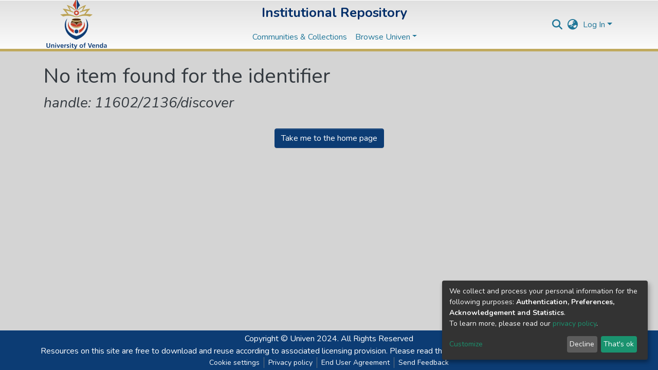

--- FILE ---
content_type: application/javascript; charset=UTF-8
request_url: https://univendspace.univen.ac.za/common.d951073e862669e5.js
body_size: 13904
content:
(self.webpackChunkdspace_angular=self.webpackChunkdspace_angular||[]).push([[8592],{13979:(A,d,e)=>{"use strict";e.r(d),e.d(d,{AccessControlModule:()=>c,ValidateEmailErrorStateMatcher:()=>m});var t=e(35103),a=e(67522),i=e(37852),p=e(39032),_=e(50867),n=e(5737),u=e(65706),o=e(12578),l=e(93682),v=e(98678);const m=(f,h,g)=>f.touched&&!g||f.errors?.emailTaken&&g;let c=(()=>{class f{}return f.\u0275fac=function(g){return new(g||f)},f.\u0275mod=v.\u0275\u0275defineNgModule({type:f}),f.\u0275inj=v.\u0275\u0275defineInjector({providers:[{provide:n.muF,useValue:m}],imports:[t.ez,i.m,a.Bz,p.y,_.e,u.Gs,o.t,l.J]}),f})()},78294:(A,d,e)=>{"use strict";e.r(d),e.d(d,{BrowseBySwitcherComponent:()=>o});var t=e(48358),a=e(34364),i=e(69160),p=e(98678),_=e(67522),n=e(35103);function u(l,v){1&l&&p.\u0275\u0275elementContainer(0)}let o=(()=>{class l{constructor(m,c,f){this.route=m,this.themeService=c,this.getComponentByBrowseByType=f}ngOnInit(){this.browseByComponent=this.route.data.pipe((0,t.U)(m=>this.getComponentByBrowseByType(m.browseDefinition.getRenderType(),this.themeService.getThemeName())))}}return l.\u0275fac=function(m){return new(m||l)(p.\u0275\u0275directiveInject(_.gz),p.\u0275\u0275directiveInject(i.fY),p.\u0275\u0275directiveInject(a.t3))},l.\u0275cmp=p.\u0275\u0275defineComponent({type:l,selectors:[["ds-browse-by-switcher"]],decls:2,vars:3,consts:[[4,"ngComponentOutlet"]],template:function(m,c){1&m&&(p.\u0275\u0275template(0,u,1,0,"ng-container",0),p.\u0275\u0275pipe(1,"async")),2&m&&p.\u0275\u0275property("ngComponentOutlet",p.\u0275\u0275pipeBind1(1,1,c.browseByComponent))},dependencies:[n.$G,n.Ov],encapsulation:2}),l})()},92593:(A,d,e)=>{"use strict";e.r(d),e.d(d,{CollectionPageComponent:()=>de});var t=e(35841),a=e(53426),i=e(48358),p=e(77176),_=e(77007),n=e(69637),u=e(21160),o=e(9302),l=e(40772),v=e(57066),m=e(42281),c=e(95445),f=e(37683),h=e(10572),g=e(58106),r=e(45608),E=e(45180),D=e(38123),T=e(81323),C=e(35794),U=e(80978),P=e(42620),O=e(78944),y=e(1081),R=e(8842),M=e(16441),s=e(98678),x=e(67522),W=e(35103),I=e(64719),K=e(87657),j=e(12955),S=e(56732),$=e(41966),G=e(81703),X=e(74487),z=e(22369),H=e(62832),Z=e(10825),J=e(87635),Y=e(56080),Q=e(96342);function k(L,F){if(1&L&&(s.\u0275\u0275element(0,"ds-comcol-page-logo",19),s.\u0275\u0275pipe(1,"async")),2&L){const B=s.\u0275\u0275nextContext(4);let b;s.\u0275\u0275property("logo",null==(b=s.\u0275\u0275pipeBind1(1,2,B.logoRD$))?null:b.payload)("alternateText","Collection Logo")}}function q(L,F){if(1&L&&(s.\u0275\u0275elementStart(0,"div",22)(1,"h3",23),s.\u0275\u0275text(2),s.\u0275\u0275pipe(3,"translate"),s.\u0275\u0275elementEnd(),s.\u0275\u0275element(4,"ds-viewable-collection",24),s.\u0275\u0275elementEnd()),2&L){const B=s.\u0275\u0275nextContext().ngVar,b=s.\u0275\u0275nextContext(4);s.\u0275\u0275property("@fadeIn",void 0),s.\u0275\u0275advance(2),s.\u0275\u0275textInterpolate(s.\u0275\u0275pipeBind1(3,6,"collection.page.browse.recent.head")),s.\u0275\u0275advance(2),s.\u0275\u0275property("config",b.paginationConfig)("sortConfig",b.sortConfig)("objects",B)("hideGear",!0)}}function ee(L,F){1&L&&(s.\u0275\u0275element(0,"ds-error",25),s.\u0275\u0275pipe(1,"translate")),2&L&&s.\u0275\u0275propertyInterpolate("message",s.\u0275\u0275pipeBind1(1,1,"error.recent-submissions"))}function te(L,F){1&L&&(s.\u0275\u0275element(0,"ds-themed-loading",25),s.\u0275\u0275pipe(1,"translate")),2&L&&s.\u0275\u0275propertyInterpolate("message",s.\u0275\u0275pipeBind1(1,1,"loading.recent-submissions"))}function ne(L,F){1&L&&(s.\u0275\u0275elementStart(0,"div",26),s.\u0275\u0275text(1),s.\u0275\u0275pipe(2,"translate"),s.\u0275\u0275elementEnd()),2&L&&(s.\u0275\u0275advance(1),s.\u0275\u0275textInterpolate1(" ",s.\u0275\u0275pipeBind1(2,1,"collection.page.browse.recent.empty")," "))}function oe(L,F){if(1&L&&(s.\u0275\u0275elementContainerStart(0),s.\u0275\u0275template(1,q,5,8,"div",20),s.\u0275\u0275template(2,ee,2,3,"ds-error",4),s.\u0275\u0275template(3,te,2,3,"ds-themed-loading",4),s.\u0275\u0275template(4,ne,3,3,"div",21),s.\u0275\u0275elementContainerEnd()),2&L){const B=F.ngVar;s.\u0275\u0275advance(1),s.\u0275\u0275property("ngIf",null==B?null:B.hasSucceeded),s.\u0275\u0275advance(1),s.\u0275\u0275property("ngIf",null==B?null:B.hasFailed),s.\u0275\u0275advance(1),s.\u0275\u0275property("ngIf",!B||B.isLoading),s.\u0275\u0275advance(1),s.\u0275\u0275property("ngIf",!(null!=B&&B.isLoading)&&0===(null==B||null==B.payload?null:B.payload.page.length))}}function ae(L,F){if(1&L&&(s.\u0275\u0275elementStart(0,"footer",27),s.\u0275\u0275element(1,"ds-comcol-page-content",11),s.\u0275\u0275elementEnd()),2&L){const B=s.\u0275\u0275nextContext().ngIf;s.\u0275\u0275advance(1),s.\u0275\u0275property("content",B.copyrightText)("hasInnerHtml",!0)}}function ie(L,F){if(1&L&&(s.\u0275\u0275elementStart(0,"div"),s.\u0275\u0275element(1,"ds-view-tracker",5),s.\u0275\u0275elementStart(2,"div",6)(3,"header",7),s.\u0275\u0275element(4,"ds-comcol-page-header",8),s.\u0275\u0275template(5,k,2,4,"ds-comcol-page-logo",9),s.\u0275\u0275element(6,"ds-themed-comcol-page-handle",10)(7,"ds-comcol-page-content",11)(8,"ds-comcol-page-content",12),s.\u0275\u0275elementEnd(),s.\u0275\u0275element(9,"ds-dso-edit-menu"),s.\u0275\u0275elementStart(10,"div",13),s.\u0275\u0275element(11,"ds-dso-page-subscription-button",14),s.\u0275\u0275elementEnd()(),s.\u0275\u0275elementStart(12,"section",15),s.\u0275\u0275element(13,"ds-themed-comcol-page-browse-by",16),s.\u0275\u0275template(14,oe,5,4,"ng-container",17),s.\u0275\u0275pipe(15,"async"),s.\u0275\u0275elementEnd(),s.\u0275\u0275template(16,ae,2,2,"footer",18),s.\u0275\u0275elementEnd()),2&L){const B=F.ngIf,b=s.\u0275\u0275nextContext(3);s.\u0275\u0275advance(1),s.\u0275\u0275property("object",B),s.\u0275\u0275advance(3),s.\u0275\u0275property("name",b.dsoNameService.getName(B)),s.\u0275\u0275advance(1),s.\u0275\u0275property("ngIf",b.logoRD$),s.\u0275\u0275advance(1),s.\u0275\u0275property("content",B.handle)("title","collection.page.handle"),s.\u0275\u0275advance(1),s.\u0275\u0275property("content",B.introductoryText)("hasInnerHtml",!0),s.\u0275\u0275advance(1),s.\u0275\u0275property("content",B.sidebarText)("hasInnerHtml",!0)("title","collection.page.news"),s.\u0275\u0275advance(3),s.\u0275\u0275property("dso",B),s.\u0275\u0275advance(2),s.\u0275\u0275property("id",B.id)("contentType",B.type),s.\u0275\u0275advance(1),s.\u0275\u0275property("ngVar",s.\u0275\u0275pipeBind1(15,15,b.itemRD$)),s.\u0275\u0275advance(2),s.\u0275\u0275property("ngIf",B.copyrightText)}}function re(L,F){if(1&L&&(s.\u0275\u0275elementStart(0,"div"),s.\u0275\u0275template(1,ie,17,17,"div",3),s.\u0275\u0275elementEnd()),2&L){const B=s.\u0275\u0275nextContext().ngVar;s.\u0275\u0275property("@fadeInOut",void 0),s.\u0275\u0275advance(1),s.\u0275\u0275property("ngIf",null==B?null:B.payload)}}function se(L,F){1&L&&(s.\u0275\u0275element(0,"ds-error",25),s.\u0275\u0275pipe(1,"translate")),2&L&&s.\u0275\u0275propertyInterpolate("message",s.\u0275\u0275pipeBind1(1,1,"error.collection"))}function le(L,F){1&L&&(s.\u0275\u0275element(0,"ds-themed-loading",25),s.\u0275\u0275pipe(1,"translate")),2&L&&s.\u0275\u0275propertyInterpolate("message",s.\u0275\u0275pipeBind1(1,1,"loading.collection"))}function ce(L,F){if(1&L&&(s.\u0275\u0275elementStart(0,"div",2),s.\u0275\u0275template(1,re,2,2,"div",3),s.\u0275\u0275template(2,se,2,3,"ds-error",4),s.\u0275\u0275template(3,le,2,3,"ds-themed-loading",4),s.\u0275\u0275elementEnd()),2&L){const B=F.ngVar;s.\u0275\u0275advance(1),s.\u0275\u0275property("ngIf",null==B?null:B.hasSucceeded),s.\u0275\u0275advance(1),s.\u0275\u0275property("ngIf",null==B?null:B.hasFailed),s.\u0275\u0275advance(1),s.\u0275\u0275property("ngIf",null==B?null:B.isLoading)}}let de=(()=>{class L{constructor(B,b,V,w,N,_e,me,pe,ue){this.collectionDataService=B,this.searchService=b,this.route=V,this.router=w,this.authService=N,this.paginationService=_e,this.authorizationDataService=me,this.dsoNameService=pe,this.appConfig=ue,this.paginationConfig=Object.assign(new E.r,{id:"cp",currentPage:1,pageSize:this.appConfig.browseBy.pageSize}),this.sortConfig=new m.o("dc.date.accessioned",m.S.DESC)}ngOnInit(){this.collectionRD$=this.route.data.pipe((0,i.U)(V=>V.dso),(0,O.Gh)(this.router,this.authService),(0,p.q)(1)),this.logoRD$=this.collectionRD$.pipe((0,i.U)(V=>V.payload),(0,_.h)(V=>(0,r.Uh)(V)),(0,n.z)(V=>V.logo)),this.isCollectionAdmin$=this.authorizationDataService.isAuthorized(U.i.IsCollectionAdmin),this.paginationChanges$=new t.X({paginationConfig:this.paginationConfig,sortConfig:this.sortConfig});const B=this.paginationService.getCurrentPagination(this.paginationConfig.id,this.paginationConfig),b=this.paginationService.getCurrentSort(this.paginationConfig.id,this.sortConfig);this.itemRD$=(0,a.a)([B,b]).pipe((0,u.w)(([V,w])=>this.collectionRD$.pipe((0,h.xw)(),(0,i.U)(N=>N.payload.id),(0,u.w)(N=>this.searchService.search(new l.t({scope:N,pagination:V,sort:w,dsoTypes:[f.h.ITEM]}),null,!0,!0,...y.a).pipe((0,h.Ie)())),(0,o.O)(void 0)))),this.collectionPageRoute$=this.collectionRD$.pipe((0,h.mc)(),(0,i.U)(V=>(0,P.MI)(V.id)))}isNotEmpty(B){return(0,r.UE)(B)}ngOnDestroy(){this.paginationService.clearPagination(this.paginationConfig.id)}}return L.\u0275fac=function(B){return new(B||L)(s.\u0275\u0275directiveInject(c.W),s.\u0275\u0275directiveInject(v.o),s.\u0275\u0275directiveInject(x.gz),s.\u0275\u0275directiveInject(x.F0),s.\u0275\u0275directiveInject(D.e8),s.\u0275\u0275directiveInject(T.N),s.\u0275\u0275directiveInject(C._),s.\u0275\u0275directiveInject(R._),s.\u0275\u0275directiveInject(M.q))},L.\u0275cmp=s.\u0275\u0275defineComponent({type:L,selectors:[["ds-collection-page"]],decls:3,vars:3,consts:[[1,"container"],["class","collection-page",4,"ngVar"],[1,"collection-page"],[4,"ngIf"],[3,"message",4,"ngIf"],[3,"object"],[1,"d-flex","flex-row","border-bottom","mb-4","pb-4"],[1,"comcol-header","mr-auto"],[3,"name"],[3,"logo","alternateText",4,"ngIf"],[3,"content","title"],[3,"content","hasInnerHtml"],[3,"content","hasInnerHtml","title"],[1,"pl-2","space-children-mr"],[3,"dso"],[1,"comcol-page-browse-section"],[3,"id","contentType"],[4,"ngVar"],["class","border-top my-5 pt-4",4,"ngIf"],[3,"logo","alternateText"],["class","mt-4",4,"ngIf"],["class","alert alert-info w-100","role","alert",4,"ngIf"],[1,"mt-4"],[1,"sr-only"],[3,"config","sortConfig","objects","hideGear"],[3,"message"],["role","alert",1,"alert","alert-info","w-100"],[1,"border-top","my-5","pt-4"]],template:function(B,b){1&B&&(s.\u0275\u0275elementStart(0,"div",0),s.\u0275\u0275template(1,ce,4,3,"div",1),s.\u0275\u0275pipe(2,"async"),s.\u0275\u0275elementEnd()),2&B&&(s.\u0275\u0275advance(1),s.\u0275\u0275property("ngVar",s.\u0275\u0275pipeBind1(2,1,b.collectionRD$)))},dependencies:[W.O5,I.q,K.Z,j.c,S.c,$.g,G.f,X.v,z.U,H.e,Z.g,J.g,Y.g,W.Ov,Q.X$],data:{animation:[g.Ji,g.Ic]},changeDetection:0}),L})()},34343:(A,d,e)=>{"use strict";e.d(d,{C:()=>u,l:()=>o});var t=e(95445),a=e(46533),i=e(10572),p=e(28452),_=e(98678),n=e(89702);const u=[(0,a.l)("parentCommunity",{},(0,a.l)("parentCommunity")),(0,a.l)("logo")];let o=(()=>{class l{constructor(m,c){this.collectionService=m,this.store=c}resolve(m,c){const f=this.collectionService.findById(m.params.id,!0,!1,...u).pipe((0,i.hC)());return f.subscribe(h=>{this.store.dispatch(new p.K(c.url,h.payload))}),f}}return l.\u0275fac=function(m){return new(m||l)(_.\u0275\u0275inject(t.W),_.\u0275\u0275inject(n.yh))},l.\u0275prov=_.\u0275\u0275defineInjectable({token:l,factory:l.\u0275fac}),l})()},91841:(A,d,e)=>{"use strict";e.r(d),e.d(d,{EditItemTemplatePageComponent:()=>O});var t=e(76215),a=e(48358),i=e(21160),p=e(84803),_=e(42620),n=e(10572),u=e(65244),o=e(8842),l=e(98678),v=e(67522),m=e(35103),c=e(87586),f=e(87657),h=e(41966),g=e(36376),r=e(96342);const E=function(y){return{collection:y}};function D(y,R){if(1&y&&(l.\u0275\u0275elementContainerStart(0),l.\u0275\u0275elementStart(1,"h2",8),l.\u0275\u0275text(2),l.\u0275\u0275pipe(3,"translate"),l.\u0275\u0275elementEnd(),l.\u0275\u0275element(4,"ds-themed-dso-edit-metadata",9),l.\u0275\u0275elementStart(5,"button",10),l.\u0275\u0275text(6),l.\u0275\u0275pipe(7,"translate"),l.\u0275\u0275elementEnd(),l.\u0275\u0275elementContainerEnd()),2&y){const M=l.\u0275\u0275nextContext().ngVar,s=l.\u0275\u0275nextContext().ngVar,x=l.\u0275\u0275nextContext();l.\u0275\u0275advance(2),l.\u0275\u0275textInterpolate(l.\u0275\u0275pipeBind2(3,5,"collection.edit.template.head",l.\u0275\u0275pureFunction1(10,E,x.dsoNameService.getName(s)))),l.\u0275\u0275advance(2),l.\u0275\u0275property("updateDataService",x.itemTemplateService)("dso",null==M?null:M.payload),l.\u0275\u0275advance(1),l.\u0275\u0275property("routerLink",x.getCollectionEditUrl(s)),l.\u0275\u0275advance(1),l.\u0275\u0275textInterpolate(l.\u0275\u0275pipeBind1(7,8,"collection.edit.template.cancel"))}}function T(y,R){1&y&&(l.\u0275\u0275element(0,"ds-themed-loading",11),l.\u0275\u0275pipe(1,"translate")),2&y&&l.\u0275\u0275property("message",l.\u0275\u0275pipeBind1(1,1,"collection.edit.template.loading"))}function C(y,R){if(1&y&&(l.\u0275\u0275element(0,"ds-alert",12),l.\u0275\u0275pipe(1,"translate")),2&y){const M=l.\u0275\u0275nextContext(3);l.\u0275\u0275property("type",M.AlertTypeEnum.Error)("content",l.\u0275\u0275pipeBind1(1,2,"collection.edit.template.error"))}}function U(y,R){if(1&y&&(l.\u0275\u0275elementStart(0,"div",4),l.\u0275\u0275template(1,D,8,12,"ng-container",5),l.\u0275\u0275template(2,T,2,3,"ds-themed-loading",6),l.\u0275\u0275template(3,C,2,4,"ds-alert",7),l.\u0275\u0275elementEnd()),2&y){const M=R.ngVar;l.\u0275\u0275advance(1),l.\u0275\u0275property("ngIf",null==M?null:M.hasSucceeded),l.\u0275\u0275advance(1),l.\u0275\u0275property("ngIf",null==M?null:M.isLoading),l.\u0275\u0275advance(1),l.\u0275\u0275property("ngIf",null==M?null:M.hasFailed)}}function P(y,R){if(1&y&&(l.\u0275\u0275elementStart(0,"div",1)(1,"div",2),l.\u0275\u0275template(2,U,4,3,"div",3),l.\u0275\u0275pipe(3,"async"),l.\u0275\u0275elementEnd()()),2&y){const M=l.\u0275\u0275nextContext();l.\u0275\u0275advance(2),l.\u0275\u0275property("ngVar",l.\u0275\u0275pipeBind1(3,1,M.itemRD$))}}let O=(()=>{class y{constructor(M,s,x){this.route=M,this.itemTemplateService=s,this.dsoNameService=x,this.AlertTypeEnum=u.N}ngOnInit(){this.collectionRD$=this.route.parent.data.pipe((0,t.P)(),(0,a.U)(M=>M.dso)),this.itemRD$=this.collectionRD$.pipe((0,n.Gp)(),(0,i.w)(M=>this.itemTemplateService.findByCollectionID(M.id)))}getCollectionEditUrl(M){return M?(0,_.Ou)(M.uuid):""}}return y.\u0275fac=function(M){return new(M||y)(l.\u0275\u0275directiveInject(v.gz),l.\u0275\u0275directiveInject(p.w),l.\u0275\u0275directiveInject(o._))},y.\u0275cmp=l.\u0275\u0275defineComponent({type:y,selectors:[["ds-edit-item-template-page"]],decls:2,vars:3,consts:[["class","container",4,"ngVar"],[1,"container"],[1,"row"],["class","col-12",4,"ngVar"],[1,"col-12"],[4,"ngIf"],[3,"message",4,"ngIf"],[3,"type","content",4,"ngIf"],[1,"border-bottom"],[3,"updateDataService","dso"],[1,"btn","btn-outline-secondary",3,"routerLink"],[3,"message"],[3,"type","content"]],template:function(M,s){if(1&M&&(l.\u0275\u0275template(0,P,4,3,"div",0),l.\u0275\u0275pipe(1,"async")),2&M){let x;l.\u0275\u0275property("ngVar",null==(x=l.\u0275\u0275pipeBind1(1,1,s.collectionRD$))?null:x.payload)}},dependencies:[m.O5,v.rH,c.w,f.Z,h.g,g.w,m.Ov,r.X$],encapsulation:2}),y})()},36578:(A,d,e)=>{"use strict";e.d(d,{h:()=>o,x:()=>u});var t=e(50401),a=e(46533),i=e(10572),p=e(28452),_=e(98678),n=e(89702);const u=[(0,a.l)("logo"),(0,a.l)("subcommunities"),(0,a.l)("collections"),(0,a.l)("parentCommunity")];let o=(()=>{class l{constructor(m,c){this.communityService=m,this.store=c}resolve(m,c){const f=this.communityService.findById(m.params.id,!0,!1,...u).pipe((0,i.hC)());return f.subscribe(h=>{this.store.dispatch(new p.K(c.url,h.payload))}),f}}return l.\u0275fac=function(m){return new(m||l)(_.\u0275\u0275inject(t.w),_.\u0275\u0275inject(n.yh))},l.\u0275prov=_.\u0275\u0275defineInjectable({token:l,factory:l.\u0275fac}),l})()},94688:(A,d,e)=>{"use strict";e.d(d,{m:()=>u});var t=e(46533),a=e(21160),i=e(10572),p=e(14246),_=e(98678),n=e(89702);let u=(()=>{class o{constructor(v,m){this.dataService=v,this.store=m}resolve(v,m){return this.dataService.findById(v.params.id,!0,!1,(0,t.l)("item")).pipe((0,i.hC)(),(0,a.w)(f=>f.payload.item),(0,i.hC)())}}return o.\u0275fac=function(v){return new(v||o)(_.\u0275\u0275inject(p.t),_.\u0275\u0275inject(n.yh))},o.\u0275prov=_.\u0275\u0275defineInjectable({token:o,factory:o.\u0275fac}),o})()},55559:(A,d,e)=>{"use strict";e.r(d),e.d(d,{ForgotEmailComponent:()=>i});var t=e(87653),a=e(98678);let i=(()=>{class p{constructor(){this.typeRequest=t.lR}}return p.\u0275fac=function(n){return new(n||p)},p.\u0275cmp=a.\u0275\u0275defineComponent({type:p,selectors:[["ds-forgot-email"]],decls:1,vars:2,consts:[[3,"MESSAGE_PREFIX","typeRequest"]],template:function(n,u){1&n&&a.\u0275\u0275element(0,"ds-register-email-form",0),2&n&&a.\u0275\u0275property("MESSAGE_PREFIX","forgot-email.form")("typeRequest",u.typeRequest)},dependencies:[t.Zw]}),p})()},76769:(A,d,e)=>{"use strict";e.r(d),e.d(d,{ForgotPasswordFormComponent:()=>f});var t=e(75195),a=e(65384),i=e(48358),p=e(48829),_=e(10572),n=e(98678),u=e(96342),o=e(89702),l=e(67522),v=e(35103),m=e(68572);function c(h,g){if(1&h){const r=n.\u0275\u0275getCurrentView();n.\u0275\u0275elementStart(0,"div",1)(1,"h3",2),n.\u0275\u0275text(2),n.\u0275\u0275pipe(3,"translate"),n.\u0275\u0275elementEnd(),n.\u0275\u0275elementStart(4,"div",3)(5,"div",4),n.\u0275\u0275text(6),n.\u0275\u0275pipe(7,"translate"),n.\u0275\u0275elementEnd(),n.\u0275\u0275elementStart(8,"div",5)(9,"div",6)(10,"div",7)(11,"label",8),n.\u0275\u0275text(12),n.\u0275\u0275pipe(13,"translate"),n.\u0275\u0275elementEnd(),n.\u0275\u0275elementStart(14,"span",9),n.\u0275\u0275text(15),n.\u0275\u0275pipe(16,"async"),n.\u0275\u0275elementEnd()()()()(),n.\u0275\u0275elementStart(17,"div",3)(18,"div",4),n.\u0275\u0275text(19),n.\u0275\u0275pipe(20,"translate"),n.\u0275\u0275elementEnd(),n.\u0275\u0275elementStart(21,"div",5)(22,"ds-profile-page-security-form",10),n.\u0275\u0275listener("isInvalid",function(D){n.\u0275\u0275restoreView(r);const T=n.\u0275\u0275nextContext();return n.\u0275\u0275resetView(T.setInValid(D))})("passwordValue",function(D){n.\u0275\u0275restoreView(r);const T=n.\u0275\u0275nextContext();return n.\u0275\u0275resetView(T.setPasswordValue(D))}),n.\u0275\u0275elementEnd()()(),n.\u0275\u0275elementStart(23,"div",6)(24,"div",7)(25,"button",11),n.\u0275\u0275listener("click",function(){n.\u0275\u0275restoreView(r);const D=n.\u0275\u0275nextContext();return n.\u0275\u0275resetView(D.submit())}),n.\u0275\u0275text(26),n.\u0275\u0275pipe(27,"translate"),n.\u0275\u0275elementEnd()()()()}if(2&h){const r=n.\u0275\u0275nextContext();n.\u0275\u0275advance(2),n.\u0275\u0275textInterpolate(n.\u0275\u0275pipeBind1(3,9,"forgot-password.form.head")),n.\u0275\u0275advance(4),n.\u0275\u0275textInterpolate(n.\u0275\u0275pipeBind1(7,11,"forgot-password.form.identification.header")),n.\u0275\u0275advance(6),n.\u0275\u0275textInterpolate(n.\u0275\u0275pipeBind1(13,13,"forgot-password.form.identification.email")),n.\u0275\u0275advance(3),n.\u0275\u0275textInterpolate(n.\u0275\u0275pipeBind1(16,15,r.registration$).email),n.\u0275\u0275advance(4),n.\u0275\u0275textInterpolate(n.\u0275\u0275pipeBind1(20,17,"forgot-password.form.card.security")),n.\u0275\u0275advance(3),n.\u0275\u0275property("passwordCanBeEmpty",!1)("FORM_PREFIX","forgot-password.form."),n.\u0275\u0275advance(3),n.\u0275\u0275property("disabled",r.isInValid),n.\u0275\u0275advance(1),n.\u0275\u0275textInterpolate(n.\u0275\u0275pipeBind1(27,19,"forgot-password.form.submit"))}}let f=(()=>{class h{constructor(r,E,D,T,C,U){this.ePersonDataService=r,this.translateService=E,this.notificationsService=D,this.store=T,this.router=C,this.route=U,this.isInValid=!0,this.NOTIFICATIONS_PREFIX="forgot-password.form.notification"}ngOnInit(){this.registration$=this.route.data.pipe((0,i.U)(r=>r.registration),(0,_.Gp)()),this.registration$.subscribe(r=>{this.email=r.email,this.token=r.token,this.user=r.user})}setInValid(r){this.isInValid=r}setPasswordValue(r){this.password=r}submit(){this.isInValid||this.ePersonDataService.patchPasswordWithToken(this.user,this.token,this.password).pipe((0,_.hC)()).subscribe(r=>{r.hasSucceeded?(this.notificationsService.success(this.translateService.instant(this.NOTIFICATIONS_PREFIX+".success.title"),this.translateService.instant(this.NOTIFICATIONS_PREFIX+".success.content")),this.store.dispatch(new p.zn(this.email,this.password)),this.router.navigate(["/home"])):this.notificationsService.error(this.translateService.instant(this.NOTIFICATIONS_PREFIX+".error.title"),r.errorMessage)})}}return h.\u0275fac=function(r){return new(r||h)(n.\u0275\u0275directiveInject(t.k),n.\u0275\u0275directiveInject(u.sK),n.\u0275\u0275directiveInject(a.T),n.\u0275\u0275directiveInject(o.yh),n.\u0275\u0275directiveInject(l.F0),n.\u0275\u0275directiveInject(l.gz))},h.\u0275cmp=n.\u0275\u0275defineComponent({type:h,selectors:[["ds-forgot-password-form"]],decls:2,vars:3,consts:[["class","container",4,"ngIf"],[1,"container"],[1,"mb-4"],[1,"card","mb-4"],[1,"card-header"],[1,"card-body"],[1,"row"],[1,"col-12"],["for","email",1,"font-weight-bold"],["id","email"],[3,"passwordCanBeEmpty","FORM_PREFIX","isInvalid","passwordValue"],[1,"btn","btn-default","btn-primary",3,"disabled","click"]],template:function(r,E){1&r&&(n.\u0275\u0275template(0,c,28,21,"div",0),n.\u0275\u0275pipe(1,"async")),2&r&&n.\u0275\u0275property("ngIf",n.\u0275\u0275pipeBind1(1,1,E.registration$))},dependencies:[v.O5,m.V,v.Ov,u.X$]}),h})()},72781:(A,d,e)=>{"use strict";e.d(d,{Z:()=>o});var t=e(98678),a=e(35103),i=e(65706),p=e(67522),_=e(96342);function n(l,v){if(1&l&&(t.\u0275\u0275elementStart(0,"span")(1,"button",5),t.\u0275\u0275pipe(2,"translate"),t.\u0275\u0275text(3),t.\u0275\u0275pipe(4,"translate"),t.\u0275\u0275elementEnd()()),2&l){const m=t.\u0275\u0275nextContext();t.\u0275\u0275advance(1),t.\u0275\u0275property("disabled",m.operation.disabled)("routerLink",m.operation.operationUrl),t.\u0275\u0275attribute("aria-label",t.\u0275\u0275pipeBind1(2,4,"item.edit.tabs.status.buttons."+m.operation.operationKey+".button")),t.\u0275\u0275advance(2),t.\u0275\u0275textInterpolate1(" ",t.\u0275\u0275pipeBind1(4,6,"item.edit.tabs.status.buttons."+m.operation.operationKey+".button")," ")}}function u(l,v){if(1&l&&(t.\u0275\u0275elementStart(0,"span",6),t.\u0275\u0275pipe(1,"translate"),t.\u0275\u0275elementStart(2,"button",7),t.\u0275\u0275pipe(3,"translate"),t.\u0275\u0275text(4),t.\u0275\u0275pipe(5,"translate"),t.\u0275\u0275elementEnd()()),2&l){const m=t.\u0275\u0275nextContext();t.\u0275\u0275property("ngbTooltip",t.\u0275\u0275pipeBind1(1,4,"item.edit.tabs.status.buttons.unauthorized")),t.\u0275\u0275advance(2),t.\u0275\u0275property("disabled",!0),t.\u0275\u0275attribute("aria-label",t.\u0275\u0275pipeBind1(3,6,"item.edit.tabs.status.buttons."+m.operation.operationKey+".button")),t.\u0275\u0275advance(2),t.\u0275\u0275textInterpolate1(" ",t.\u0275\u0275pipeBind1(5,8,"item.edit.tabs.status.buttons."+m.operation.operationKey+".button")," ")}}let o=(()=>{class l{}return l.\u0275fac=function(m){return new(m||l)},l.\u0275cmp=t.\u0275\u0275defineComponent({type:l,selectors:[["ds-item-operation"]],inputs:{operation:"operation"},decls:7,vars:5,consts:[[1,"col-3","float-left","d-flex","h-100","action-label"],[1,"justify-content-center","align-self-center"],[1,"col-9","float-left","action-button"],[4,"ngIf"],[3,"ngbTooltip",4,"ngIf"],[1,"btn","btn-outline-primary",3,"disabled","routerLink"],[3,"ngbTooltip"],[1,"btn","btn-outline-primary",3,"disabled"]],template:function(m,c){1&m&&(t.\u0275\u0275elementStart(0,"div",0)(1,"span",1),t.\u0275\u0275text(2),t.\u0275\u0275pipe(3,"translate"),t.\u0275\u0275elementEnd()(),t.\u0275\u0275elementStart(4,"div",2),t.\u0275\u0275template(5,n,5,8,"span",3),t.\u0275\u0275template(6,u,6,10,"span",4),t.\u0275\u0275elementEnd()),2&m&&(t.\u0275\u0275advance(2),t.\u0275\u0275textInterpolate1(" ",t.\u0275\u0275pipeBind1(3,3,"item.edit.tabs.status.buttons."+c.operation.operationKey+".label")," "),t.\u0275\u0275advance(3),t.\u0275\u0275property("ngIf",c.operation.authorized),t.\u0275\u0275advance(1),t.\u0275\u0275property("ngIf",!c.operation.authorized))},dependencies:[a.O5,i._L,p.rH,_.X$],encapsulation:2}),l})()},52097:(A,d,e)=>{"use strict";e.r(d),e.d(d,{ItemStatusComponent:()=>s});var t=e(58106);class a{constructor(W,I,K,j=!1,S=!0){this.operationKey=W,this.operationUrl=I,this.featureID=K,this.authorized=S,this.setDisabled(j)}setDisabled(W){this.disabled=W}}var i=e(48358),p=e(69637),_=e(21160),n=e(49887),u=e(91519),o=e(35841),l=e(15463),v=e(35794),m=e(80978),c=e(45608),f=e(10572),h=e(35945),g=e(73194),r=e(98678),E=e(67522),D=e(35103),T=e(72781),C=e(96342);function U(x,W){if(1&x&&(r.\u0275\u0275elementStart(0,"div",7)(1,"div",3),r.\u0275\u0275text(2),r.\u0275\u0275pipe(3,"translate"),r.\u0275\u0275elementEnd(),r.\u0275\u0275elementStart(4,"div",8),r.\u0275\u0275text(5),r.\u0275\u0275elementEnd()()),2&x){const I=W.$implicit,K=r.\u0275\u0275nextContext();r.\u0275\u0275advance(2),r.\u0275\u0275textInterpolate1(" ",r.\u0275\u0275pipeBind1(3,3,"item.edit.tabs.status.labels."+I),": "),r.\u0275\u0275advance(2),r.\u0275\u0275propertyInterpolate1("id","status-",I,""),r.\u0275\u0275advance(1),r.\u0275\u0275textInterpolate1(" ",K.statusData[I]," ")}}function P(x,W){if(1&x&&(r.\u0275\u0275elementStart(0,"div")(1,"div",3),r.\u0275\u0275text(2),r.\u0275\u0275elementEnd(),r.\u0275\u0275elementStart(3,"div",10),r.\u0275\u0275text(4),r.\u0275\u0275pipe(5,"translate"),r.\u0275\u0275elementEnd()()),2&x){const I=r.\u0275\u0275nextContext().$implicit;r.\u0275\u0275advance(2),r.\u0275\u0275textInterpolate1(" ",I.identifierType.toLocaleUpperCase()," "),r.\u0275\u0275advance(2),r.\u0275\u0275textInterpolate2("",I.value," (",r.\u0275\u0275pipeBind1(5,3,"item.edit.identifiers.doi.status."+I.identifierStatus),")")}}function O(x,W){if(1&x&&(r.\u0275\u0275elementStart(0,"div",7),r.\u0275\u0275template(1,P,6,5,"div",9),r.\u0275\u0275elementEnd()),2&x){const I=W.$implicit;r.\u0275\u0275advance(1),r.\u0275\u0275property("ngIf","doi"==I.identifierType)}}function y(x,W){if(1&x&&r.\u0275\u0275element(0,"ds-item-operation",13),2&x){const I=r.\u0275\u0275nextContext().$implicit;r.\u0275\u0275property("operation",I)}}const R=function(x){return{"pt-3":x}};function M(x,W){if(1&x&&(r.\u0275\u0275elementStart(0,"div",11),r.\u0275\u0275template(1,y,1,1,"ds-item-operation",12),r.\u0275\u0275elementEnd()),2&x){const I=W.$implicit;r.\u0275\u0275property("ngClass",r.\u0275\u0275pureFunction1(2,R,I)),r.\u0275\u0275advance(1),r.\u0275\u0275property("ngIf",I)}}let s=(()=>{class x{constructor(I,K,j,S){this.route=I,this.authorizationService=K,this.identifierDataService=j,this.configurationService=S,this.operations$=new o.X([]),this.subs=[]}ngOnInit(){this.itemRD$=this.route.parent.data.pipe((0,i.U)(I=>I.dso)),this.itemRD$.pipe((0,i.U)(I=>I.payload)).subscribe(I=>{this.statusData=Object.assign({id:I.id,handle:I.handle,lastModified:I.lastModified}),this.statusDataKeys=Object.keys(this.statusData),this.identifiers$=this.identifierDataService.getIdentifierDataFor(I).pipe((0,i.U)(S=>401!==S.statusCode&&(0,c.Uh)(S.payload)?S.payload.identifiers:null));let K=this.configurationService.findByPropertyName("identifiers.item-status.register-doi").pipe((0,f.hC)(),(0,i.U)(S=>!!(S.hasSucceeded&&(0,c.Uh)(S.payload)&&(0,c.UE)(S.payload.values))&&"true"===S.payload.values[0]));const j=[];j.push(new a("authorizations",this.getCurrentUrl(I)+"/authorizations",m.i.CanManagePolicies,!0)),j.push(new a("mappedCollections",this.getCurrentUrl(I)+"/mapper",m.i.CanManageMappings,!0)),j.push(I.isWithdrawn?new a("reinstate",this.getCurrentUrl(I)+"/reinstate",m.i.ReinstateItem,!0):new a("withdraw",this.getCurrentUrl(I)+"/withdraw",m.i.WithdrawItem,!0)),j.push(I.isDiscoverable?new a("private",this.getCurrentUrl(I)+"/private",m.i.CanMakePrivate,!0):new a("public",this.getCurrentUrl(I)+"/public",m.i.CanMakePrivate,!0)),j.push(new a("delete",this.getCurrentUrl(I)+"/delete",m.i.CanDelete,!0)),j.push(new a("move",this.getCurrentUrl(I)+"/move",m.i.CanMove,!0)),this.operations$.next(j),this.identifierDataService.getIdentifierDataFor(I).pipe((0,f.xw)(),(0,f.xe)(),(0,p.z)(S=>{let G=!0,X=!1;return S.identifiers?.forEach(z=>{(0,c.Uh)(z)&&"doi"===z.identifierType&&(G=!1,("PENDING"===z.identifierStatus||"MINTED"===z.identifierStatus||null==z.identifierStatus)&&(X=!0))}),K.pipe((0,i.U)(z=>z&&(X||G)))}),(0,_.w)(S=>{let $=[...j];return S&&$.push(new a("register-doi",this.getCurrentUrl(I)+"/register-doi",m.i.CanRegisterDOI,!0)),$}),(0,p.z)(S=>(0,c.Uh)(S.featureID)?this.authorizationService.isAuthorized(S.featureID,I.self).pipe((0,n.x)(),(0,i.U)($=>new a(S.operationKey,S.operationUrl,S.featureID,!$,$))):[S]),(0,u.q)()).subscribe(S=>{this.operations$.next(S)})}),this.itemPageRoute$=this.itemRD$.pipe((0,f.mc)(),(0,i.U)(I=>(0,l.Tt)(I)))}getCurrentUrl(I){return(0,l.tn)(I)}trackOperation(I,K){return(0,c.Uh)(K)?K.operationKey:void 0}ngOnDestroy(){this.subs.filter(I=>(0,c.Uh)(I)).forEach(I=>I.unsubscribe())}}return x.\u0275fac=function(I){return new(I||x)(r.\u0275\u0275directiveInject(E.gz),r.\u0275\u0275directiveInject(v._),r.\u0275\u0275directiveInject(h.m),r.\u0275\u0275directiveInject(g.i))},x.\u0275cmp=r.\u0275\u0275defineComponent({type:x,selectors:[["ds-item-status"]],decls:17,vars:19,consts:[[1,"mt-2"],[1,"row"],["class","w-100",4,"ngFor","ngForOf"],[1,"col-3","float-left","status-label"],["id","status-itemPage",1,"col-9","float-left","status-data"],[3,"routerLink"],["class","w-100",3,"ngClass",4,"ngFor","ngForOf"],[1,"w-100"],[1,"col-9","float-left","status-data",3,"id"],[4,"ngIf"],[1,"col-9","float-left","status-label"],[1,"w-100",3,"ngClass"],[3,"operation",4,"ngIf"],[3,"operation"]],template:function(I,K){1&I&&(r.\u0275\u0275elementStart(0,"p",0),r.\u0275\u0275text(1),r.\u0275\u0275pipe(2,"translate"),r.\u0275\u0275elementEnd(),r.\u0275\u0275elementStart(3,"div",1),r.\u0275\u0275template(4,U,6,5,"div",2),r.\u0275\u0275template(5,O,2,1,"div",2),r.\u0275\u0275pipe(6,"async"),r.\u0275\u0275elementStart(7,"div",3),r.\u0275\u0275text(8),r.\u0275\u0275pipe(9,"translate"),r.\u0275\u0275elementEnd(),r.\u0275\u0275elementStart(10,"div",4)(11,"a",5),r.\u0275\u0275pipe(12,"async"),r.\u0275\u0275text(13),r.\u0275\u0275pipe(14,"async"),r.\u0275\u0275elementEnd()(),r.\u0275\u0275template(15,M,2,4,"div",6),r.\u0275\u0275pipe(16,"async"),r.\u0275\u0275elementEnd()),2&I&&(r.\u0275\u0275advance(1),r.\u0275\u0275textInterpolate(r.\u0275\u0275pipeBind1(2,7,"item.edit.tabs.status.description")),r.\u0275\u0275advance(3),r.\u0275\u0275property("ngForOf",K.statusDataKeys),r.\u0275\u0275advance(1),r.\u0275\u0275property("ngForOf",r.\u0275\u0275pipeBind1(6,9,K.identifiers$)),r.\u0275\u0275advance(3),r.\u0275\u0275textInterpolate1(" ",r.\u0275\u0275pipeBind1(9,11,"item.edit.tabs.status.labels.itemPage"),": "),r.\u0275\u0275advance(3),r.\u0275\u0275property("routerLink",r.\u0275\u0275pipeBind1(12,13,K.itemPageRoute$)),r.\u0275\u0275advance(2),r.\u0275\u0275textInterpolate(r.\u0275\u0275pipeBind1(14,15,K.itemPageRoute$)),r.\u0275\u0275advance(2),r.\u0275\u0275property("ngForOf",r.\u0275\u0275pipeBind1(16,17,K.operations$)))},dependencies:[D.mk,D.sg,D.O5,E.rH,T.Z,D.Ov,C.X$],encapsulation:2,data:{animation:[t.Ji,t.Ic]}}),x})()},94482:(A,d,e)=>{"use strict";e.r(d),e.d(d,{LoginPageComponent:()=>f});var t=e(53426),a=e(77007),i=e(77176),p=e(48829),_=e(45608),n=e(86960),u=e(36533),o=e(98678),l=e(67522),v=e(89702),m=e(65329),c=e(96342);let f=(()=>{class h{constructor(r,E){this.route=r,this.store=E}ngOnInit(){const r=this.route.queryParams,E=this.store.select(u.$8);this.sub=(0,t.a)(r,E).pipe((0,a.h)(([D,T])=>(0,_.UE)(D.token)||(0,_.UE)(D.expired)),(0,i.q)(1)).subscribe(([D,T])=>{const C=D.token;let U;T?(0,_.UE)(C)&&(U=new n.Y(C),this.store.dispatch(new p.$L(U))):(0,_.UE)(C)?(U=new n.Y(C),this.store.dispatch(new p.LF(U))):(0,_.UE)(D.expired)&&this.store.dispatch(new p.vT("auth.messages.expired"))})}ngOnDestroy(){(0,_.Uh)(this.sub)&&this.sub.unsubscribe(),this.store.dispatch(new p.wO)}}return h.\u0275fac=function(r){return new(r||h)(o.\u0275\u0275directiveInject(l.gz),o.\u0275\u0275directiveInject(v.yh))},h.\u0275cmp=o.\u0275\u0275defineComponent({type:h,selectors:[["ds-login-page"]],decls:9,vars:7,consts:[[1,"container","w-100","h-100"],[1,"text-center","mt-5","row","justify-content-center"],["src","assets/images/dspace-logo.png",1,"mb-4","login-logo",3,"alt"],[1,"h3","mb-0","font-weight-normal"],[3,"isStandalonePage"]],template:function(r,E){1&r&&(o.\u0275\u0275elementStart(0,"div",0)(1,"div",1)(2,"div"),o.\u0275\u0275element(3,"img",2),o.\u0275\u0275pipe(4,"translate"),o.\u0275\u0275elementStart(5,"h1",3),o.\u0275\u0275text(6),o.\u0275\u0275pipe(7,"translate"),o.\u0275\u0275elementEnd(),o.\u0275\u0275element(8,"ds-log-in",4),o.\u0275\u0275elementEnd()()()),2&r&&(o.\u0275\u0275advance(3),o.\u0275\u0275propertyInterpolate("alt",o.\u0275\u0275pipeBind1(4,3,"repository.image.logo")),o.\u0275\u0275advance(3),o.\u0275\u0275textInterpolate(o.\u0275\u0275pipeBind1(7,5,"login.form.header")),o.\u0275\u0275advance(2),o.\u0275\u0275property("isStandalonePage",!0))},dependencies:[m.D,c.X$],styles:[".login-logo[_ngcontent-%COMP%]{height:var(--ds-login-logo-height);width:var(--ds-login-logo-width)}"]}),h})()},29463:(A,d,e)=>{"use strict";e.r(d),e.d(d,{LogoutPageComponent:()=>p});var t=e(98678),a=e(57231),i=e(96342);let p=(()=>{class _{}return _.\u0275fac=function(u){return new(u||_)},_.\u0275cmp=t.\u0275\u0275defineComponent({type:_,selectors:[["ds-logout-page"]],decls:8,vars:3,consts:[[1,"container","w-100","h-100"],[1,"text-center","mt-5","row","justify-content-md-center"],[1,"mx-auto"],["src","assets/images/dspace-logo.png",1,"mb-4","login-logo"],[1,"h3","mb-0","font-weight-normal"]],template:function(u,o){1&u&&(t.\u0275\u0275elementStart(0,"div",0)(1,"div",1)(2,"div",2),t.\u0275\u0275element(3,"img",3),t.\u0275\u0275elementStart(4,"h1",4),t.\u0275\u0275text(5),t.\u0275\u0275pipe(6,"translate"),t.\u0275\u0275elementEnd(),t.\u0275\u0275element(7,"ds-log-out"),t.\u0275\u0275elementEnd()()()),2&u&&(t.\u0275\u0275advance(5),t.\u0275\u0275textInterpolate(t.\u0275\u0275pipeBind1(6,1,"logout.form.header")))},dependencies:[a.P,i.X$],styles:[".login-logo[_ngcontent-%COMP%]{height:var(--ds-login-logo-height);width:var(--ds-login-logo-width)}"]}),_})()},26515:(A,d,e)=>{"use strict";e.r(d),e.d(d,{ObjectNotFoundComponent:()=>p});var t=e(98678),a=e(67522),i=e(96342);let p=(()=>{class _{constructor(u){this.route=u,u.params.subscribe(o=>{this.idType=o.idType,this.id=o.id})}ngOnInit(){this.missingItem=this.idType.startsWith("handle")||this.idType.startsWith("uuid")?this.idType+": "+this.id:"handle: "+this.idType+"/"+this.id}}return _.\u0275fac=function(u){return new(u||_)(t.\u0275\u0275directiveInject(a.gz))},_.\u0275cmp=t.\u0275\u0275defineComponent({type:_,selectors:[["ds-objnotfound"]],decls:13,vars:7,consts:[[1,"object-not-found","container"],[1,"text-center"],["routerLink","/home",1,"btn","btn-primary"]],template:function(u,o){1&u&&(t.\u0275\u0275elementStart(0,"div",0)(1,"h1"),t.\u0275\u0275text(2),t.\u0275\u0275pipe(3,"translate"),t.\u0275\u0275elementEnd(),t.\u0275\u0275elementStart(4,"h2")(5,"small")(6,"em"),t.\u0275\u0275text(7),t.\u0275\u0275elementEnd()()(),t.\u0275\u0275element(8,"br"),t.\u0275\u0275elementStart(9,"p",1)(10,"a",2),t.\u0275\u0275text(11),t.\u0275\u0275pipe(12,"translate"),t.\u0275\u0275elementEnd()()()),2&u&&(t.\u0275\u0275advance(2),t.\u0275\u0275textInterpolate(t.\u0275\u0275pipeBind1(3,3,"error.identifier")),t.\u0275\u0275advance(5),t.\u0275\u0275textInterpolate(o.missingItem),t.\u0275\u0275advance(4),t.\u0275\u0275textInterpolate(t.\u0275\u0275pipeBind1(12,5,"404.link.home-page")))},dependencies:[a.rH,i.X$]}),_})()},58371:(A,d,e)=>{"use strict";e.d(d,{N:()=>t});var t=(()=>{return(a=t||(t={}))[a.SCHEDULED=0]="SCHEDULED",a[a.RUNNING=1]="RUNNING",a[a.COMPLETED=2]="COMPLETED",a[a.FAILED=3]="FAILED",t;var a})()},78939:(A,d,e)=>{"use strict";e.r(d),e.d(d,{ProfilePageModule:()=>f});var t=e(35103),a=e(37852),i=e(67522),p=e(76457),_=e(4682),n=e(98678);function u(h,g){}const o=["*"];let l=(()=>{class h extends _.F{getComponentName(){return"ProfilePageComponent"}importThemedComponent(r){return e(98695)(`./${r}/app/profile-page/profile-page.component`)}importUnthemedComponent(){return e.e(716).then(e.bind(e,70716))}}return h.\u0275fac=function(){let g;return function(E){return(g||(g=n.\u0275\u0275getInheritedFactory(h)))(E||h)}}(),h.\u0275cmp=n.\u0275\u0275defineComponent({type:h,selectors:[["ds-themed-profile-page"]],features:[n.\u0275\u0275InheritDefinitionFeature],ngContentSelectors:o,decls:5,vars:0,consts:[["vcr",""],["content",""]],template:function(r,E){1&r&&(n.\u0275\u0275projectionDef(),n.\u0275\u0275template(0,u,0,0,"ng-template",null,0,n.\u0275\u0275templateRefExtractor),n.\u0275\u0275elementStart(2,"div",null,1),n.\u0275\u0275projection(4),n.\u0275\u0275elementEnd())},encapsulation:2}),h})(),v=(()=>{class h{}return h.\u0275fac=function(r){return new(r||h)},h.\u0275mod=n.\u0275\u0275defineNgModule({type:h}),h.\u0275inj=n.\u0275\u0275defineInjector({imports:[i.Bz.forChild([{path:"",pathMatch:"full",component:l,resolve:{breadcrumb:p.t},data:{breadcrumbKey:"profile",title:"profile.title"}}])]}),h})();var m=e(50867),c=e(1599);let f=(()=>{class h{}return h.\u0275fac=function(r){return new(r||h)},h.\u0275mod=n.\u0275\u0275defineNgModule({type:h}),h.\u0275inj=n.\u0275\u0275defineInjector({imports:[v,t.ez,a.m,m.e,c.S]}),h})()},6812:(A,d,e)=>{"use strict";e.d(d,{E:()=>p});var t=e(35103),a=e(37852),i=e(98678);let p=(()=>{class _{}return _.\u0275fac=function(u){return new(u||_)},_.\u0275mod=i.\u0275\u0275defineNgModule({type:_}),_.\u0275inj=i.\u0275\u0275defineInjector({imports:[t.ez,a.m]}),_})()},67264:(A,d,e)=>{"use strict";e.r(d),e.d(d,{RegisterEmailComponent:()=>i});var t=e(87653),a=e(98678);let i=(()=>{class p{constructor(){this.typeRequest=t.xY}}return p.\u0275fac=function(n){return new(n||p)},p.\u0275cmp=a.\u0275\u0275defineComponent({type:p,selectors:[["ds-register-email"]],decls:1,vars:2,consts:[[3,"MESSAGE_PREFIX","typeRequest"]],template:function(n,u){1&n&&a.\u0275\u0275element(0,"ds-register-email-form",0),2&n&&a.\u0275\u0275property("MESSAGE_PREFIX","register-page.registration")("typeRequest",u.typeRequest)},dependencies:[t.Zw]}),p})()},12145:(A,d,e)=>{"use strict";e.d(d,{E:()=>o});var t=e(63794),a=e(38123),i=e(48358),p=e(10572),_=e(78944),n=e(98678),u=e(67522);let o=(()=>{class l{constructor(m,c,f){this.epersonRegistrationService=m,this.router=c,this.authService=f}canActivate(m,c){return this.epersonRegistrationService.searchByToken(m.params.token).pipe((0,p.hC)(),(0,_.Gh)(this.router,this.authService),(0,i.U)(h=>(m.data={...m.data,registration:h},h.hasSucceeded)))}}return l.\u0275fac=function(m){return new(m||l)(n.\u0275\u0275inject(t.m),n.\u0275\u0275inject(u.F0),n.\u0275\u0275inject(a.e8))},l.\u0275prov=n.\u0275\u0275defineInjectable({token:l,factory:l.\u0275fac,providedIn:"root"}),l})()},30160:(A,d,e)=>{"use strict";e.r(d),e.d(d,{DenyRequestCopyComponent:()=>P});var t=e(48358),a=e(21160),i=e(10572),p=e(38123),_=e(53426),n=e(29442),u=e(8842),o=e(45608),l=e(90005),v=e(65384),m=e(78944),c=e(98678),f=e(67522),h=e(96342),g=e(35103),r=e(87657),E=e(41966),D=e(60869);function T(O,y){if(1&O){const R=c.\u0275\u0275getCurrentView();c.\u0275\u0275elementStart(0,"div")(1,"p"),c.\u0275\u0275text(2),c.\u0275\u0275pipe(3,"translate"),c.\u0275\u0275elementEnd(),c.\u0275\u0275elementStart(4,"ds-themed-email-request-copy",4),c.\u0275\u0275listener("send",function(s){c.\u0275\u0275restoreView(R);const x=c.\u0275\u0275nextContext(2);return c.\u0275\u0275resetView(x.deny(s))}),c.\u0275\u0275pipe(5,"async"),c.\u0275\u0275pipe(6,"async"),c.\u0275\u0275elementEnd()()}if(2&O){const R=c.\u0275\u0275nextContext(2);c.\u0275\u0275advance(2),c.\u0275\u0275textInterpolate(c.\u0275\u0275pipeBind1(3,3,"deny-request-copy.intro")),c.\u0275\u0275advance(2),c.\u0275\u0275property("subject",c.\u0275\u0275pipeBind1(5,5,R.subject$))("message",c.\u0275\u0275pipeBind1(6,7,R.message$))}}function C(O,y){1&O&&c.\u0275\u0275element(0,"ds-themed-loading")}function U(O,y){if(1&O&&(c.\u0275\u0275elementStart(0,"div",1)(1,"h3",2),c.\u0275\u0275text(2),c.\u0275\u0275pipe(3,"translate"),c.\u0275\u0275elementEnd(),c.\u0275\u0275template(4,T,7,9,"div",3),c.\u0275\u0275template(5,C,1,0,"ds-themed-loading",3),c.\u0275\u0275elementEnd()),2&O){const R=y.ngVar;c.\u0275\u0275advance(2),c.\u0275\u0275textInterpolate(c.\u0275\u0275pipeBind1(3,3,"deny-request-copy.header")),c.\u0275\u0275advance(2),c.\u0275\u0275property("ngIf",R&&R.hasSucceeded),c.\u0275\u0275advance(1),c.\u0275\u0275property("ngIf",!R||(null==R?null:R.isLoading))}}let P=(()=>{class O{constructor(R,M,s,x,W,I,K,j){this.router=R,this.route=M,this.authService=s,this.translateService=x,this.itemDataService=W,this.nameService=I,this.itemRequestService=K,this.notificationsService=j}ngOnInit(){this.itemRequestRD$=this.route.data.pipe((0,t.U)(M=>M.request),(0,i.hC)(),(0,m.Gh)(this.router,this.authService));const R=(0,_.a)([this.itemRequestRD$.pipe((0,i.Gp)()),this.authService.getAuthenticatedUserFromStore()]).pipe((0,a.w)(([M,s])=>this.itemDataService.findById(M.itemId).pipe((0,i.Gp)(),(0,t.U)(x=>{const W=x.firstMetadataValue("dc.identifier.uri");return Object.assign({recipientName:M.requestName,itemUrl:(0,o.UE)(W)?W:x.handle,itemName:this.nameService.getName(x),authorName:this.nameService.getName(s),authorEmail:s.email})}))));this.subject$=this.translateService.get("deny-request-copy.email.subject"),this.message$=R.pipe((0,a.w)(M=>this.translateService.get("deny-request-copy.email.message",M)))}deny(R){this.itemRequestRD$.pipe((0,i.Gp)(),(0,a.w)(M=>this.itemRequestService.deny(M.token,R)),(0,i.hC)()).subscribe(M=>{M.hasSucceeded?(this.notificationsService.success(this.translateService.get("deny-request-copy.success")),this.router.navigateByUrl("/")):this.notificationsService.error(this.translateService.get("deny-request-copy.error"),M.errorMessage)})}}return O.\u0275fac=function(R){return new(R||O)(c.\u0275\u0275directiveInject(f.F0),c.\u0275\u0275directiveInject(f.gz),c.\u0275\u0275directiveInject(p.e8),c.\u0275\u0275directiveInject(h.sK),c.\u0275\u0275directiveInject(n.S),c.\u0275\u0275directiveInject(u._),c.\u0275\u0275directiveInject(l.a),c.\u0275\u0275directiveInject(v.T))},O.\u0275cmp=c.\u0275\u0275defineComponent({type:O,selectors:[["ds-deny-request-copy"]],decls:2,vars:3,consts:[["class","container",4,"ngVar"],[1,"container"],[1,"mb-4"],[4,"ngIf"],[3,"subject","message","send"]],template:function(R,M){1&R&&(c.\u0275\u0275template(0,U,6,5,"div",0),c.\u0275\u0275pipe(1,"async")),2&R&&c.\u0275\u0275property("ngVar",c.\u0275\u0275pipeBind1(1,1,M.itemRequestRD$))},dependencies:[g.O5,r.Z,E.g,D.F,g.Ov,h.X$]}),O})()},47726:(A,d,e)=>{"use strict";e.r(d),e.d(d,{EmailRequestCopyComponent:()=>l});var t=e(98678);class a{constructor(m,c){this.subject=m,this.message=c}}var i=e(35103),p=e(5476),_=e(96342);function n(v,m){1&v&&(t.\u0275\u0275elementStart(0,"div",11),t.\u0275\u0275text(1),t.\u0275\u0275pipe(2,"translate"),t.\u0275\u0275elementEnd()),2&v&&(t.\u0275\u0275advance(1),t.\u0275\u0275textInterpolate1(" ",t.\u0275\u0275pipeBind1(2,1,"grant-deny-request-copy.email.subject.empty")," "))}const u=function(v){return{"is-invalid":v}},o=["*"];let l=(()=>{class v{constructor(c){this.location=c,this.send=new t.EventEmitter}submit(){this.send.emit(new a(this.subject,this.message))}return(){this.location.back()}}return v.\u0275fac=function(c){return new(c||v)(t.\u0275\u0275directiveInject(i.Ye))},v.\u0275cmp=t.\u0275\u0275defineComponent({type:v,selectors:[["ds-email-request-copy"]],inputs:{subject:"subject",message:"message"},outputs:{send:"send"},ngContentSelectors:o,decls:24,vars:25,consts:[[1,"form-group"],["for","subject"],["type","text","id","subject","name","subject",1,"form-control",3,"ngClass","ngModel","ngModelChange"],["class","invalid-feedback",4,"ngIf"],["for","message"],["id","message","rows","8","name","message",1,"form-control",3,"ngModel","ngModelChange"],[1,"d-flex","flex-row-reverse"],[1,"btn","btn-primary",3,"disabled","title","click"],[1,"fas","fa-envelope"],[1,"btn","btn-outline-secondary","mr-1",3,"title","click"],[1,"fas","fa-arrow-left"],[1,"invalid-feedback"]],template:function(c,f){1&c&&(t.\u0275\u0275projectionDef(),t.\u0275\u0275elementStart(0,"form")(1,"div",0)(2,"label",1),t.\u0275\u0275text(3),t.\u0275\u0275pipe(4,"translate"),t.\u0275\u0275elementEnd(),t.\u0275\u0275elementStart(5,"input",2),t.\u0275\u0275listener("ngModelChange",function(g){return f.subject=g}),t.\u0275\u0275elementEnd(),t.\u0275\u0275template(6,n,3,3,"div",3),t.\u0275\u0275elementEnd(),t.\u0275\u0275elementStart(7,"div",0)(8,"label",4),t.\u0275\u0275text(9),t.\u0275\u0275pipe(10,"translate"),t.\u0275\u0275elementEnd(),t.\u0275\u0275elementStart(11,"textarea",5),t.\u0275\u0275listener("ngModelChange",function(g){return f.message=g}),t.\u0275\u0275elementEnd()(),t.\u0275\u0275projection(12),t.\u0275\u0275elementStart(13,"div",6)(14,"button",7),t.\u0275\u0275listener("click",function(){return f.submit()}),t.\u0275\u0275pipe(15,"translate"),t.\u0275\u0275element(16,"i",8),t.\u0275\u0275text(17),t.\u0275\u0275pipe(18,"translate"),t.\u0275\u0275elementEnd(),t.\u0275\u0275elementStart(19,"button",9),t.\u0275\u0275listener("click",function(){return f.return()}),t.\u0275\u0275pipe(20,"translate"),t.\u0275\u0275element(21,"i",10),t.\u0275\u0275text(22),t.\u0275\u0275pipe(23,"translate"),t.\u0275\u0275elementEnd()()()),2&c&&(t.\u0275\u0275advance(3),t.\u0275\u0275textInterpolate(t.\u0275\u0275pipeBind1(4,11,"grant-deny-request-copy.email.subject")),t.\u0275\u0275advance(2),t.\u0275\u0275property("ngClass",t.\u0275\u0275pureFunction1(23,u,!f.subject||0===f.subject.length))("ngModel",f.subject),t.\u0275\u0275advance(1),t.\u0275\u0275property("ngIf",!f.subject||0===f.subject.length),t.\u0275\u0275advance(3),t.\u0275\u0275textInterpolate(t.\u0275\u0275pipeBind1(10,13,"grant-deny-request-copy.email.message")),t.\u0275\u0275advance(2),t.\u0275\u0275property("ngModel",f.message),t.\u0275\u0275advance(3),t.\u0275\u0275propertyInterpolate("title",t.\u0275\u0275pipeBind1(15,15,"grant-deny-request-copy.email.send")),t.\u0275\u0275property("disabled",!f.message||0===f.message.length||!f.subject||0===f.subject.length),t.\u0275\u0275advance(3),t.\u0275\u0275textInterpolate1(" ",t.\u0275\u0275pipeBind1(18,17,"grant-deny-request-copy.email.send")," "),t.\u0275\u0275advance(2),t.\u0275\u0275propertyInterpolate("title",t.\u0275\u0275pipeBind1(20,19,"grant-deny-request-copy.email.back")),t.\u0275\u0275advance(3),t.\u0275\u0275textInterpolate1(" ",t.\u0275\u0275pipeBind1(23,21,"grant-deny-request-copy.email.back")," "))},dependencies:[i.mk,i.O5,p._Y,p.Fj,p.JJ,p.JL,p.On,p.F,_.X$]}),v})()},60869:(A,d,e)=>{"use strict";e.d(d,{F:()=>_});var t=e(98678),a=e(4682);function i(n,u){}const p=["*"];let _=(()=>{class n extends a.F{constructor(){super(...arguments),this.send=new t.EventEmitter,this.inAndOutputNames=["send","subject","message"]}getComponentName(){return"EmailRequestCopyComponent"}importThemedComponent(o){return e(52772)(`./${o}/app/request-copy/email-request-copy/email-request-copy.component`)}importUnthemedComponent(){return e.e(8592).then(e.bind(e,47726))}}return n.\u0275fac=function(){let u;return function(l){return(u||(u=t.\u0275\u0275getInheritedFactory(n)))(l||n)}}(),n.\u0275cmp=t.\u0275\u0275defineComponent({type:n,selectors:[["ds-themed-email-request-copy"]],inputs:{subject:"subject",message:"message"},outputs:{send:"send"},features:[t.\u0275\u0275InheritDefinitionFeature],ngContentSelectors:p,decls:5,vars:0,consts:[["vcr",""],["content",""]],template:function(o,l){1&o&&(t.\u0275\u0275projectionDef(),t.\u0275\u0275template(0,i,0,0,"ng-template",null,0,t.\u0275\u0275templateRefExtractor),t.\u0275\u0275elementStart(2,"div",null,1),t.\u0275\u0275projection(4),t.\u0275\u0275elementEnd())},encapsulation:2}),n})()},31536:(A,d,e)=>{"use strict";e.r(d),e.d(d,{GrantRequestCopyComponent:()=>T});var t=e(48358),a=e(21160),i=e(10572),p=e(38123),_=e(90005),n=e(65384),u=e(78944),o=e(98678),l=e(67522),v=e(96342),m=e(35103),c=e(5476),f=e(87657),h=e(41966),g=e(60869);function r(C,U){if(1&C){const P=o.\u0275\u0275getCurrentView();o.\u0275\u0275elementStart(0,"div")(1,"p"),o.\u0275\u0275text(2),o.\u0275\u0275pipe(3,"translate"),o.\u0275\u0275elementEnd(),o.\u0275\u0275elementStart(4,"ds-themed-email-request-copy",4),o.\u0275\u0275listener("send",function(y){o.\u0275\u0275restoreView(P);const R=o.\u0275\u0275nextContext(2);return o.\u0275\u0275resetView(R.grant(y))}),o.\u0275\u0275pipe(5,"async"),o.\u0275\u0275pipe(6,"async"),o.\u0275\u0275elementStart(7,"p"),o.\u0275\u0275text(8),o.\u0275\u0275pipe(9,"translate"),o.\u0275\u0275elementEnd(),o.\u0275\u0275elementStart(10,"form",5)(11,"div",6)(12,"input",7),o.\u0275\u0275listener("ngModelChange",function(y){o.\u0275\u0275restoreView(P);const R=o.\u0275\u0275nextContext(2);return o.\u0275\u0275resetView(R.suggestOpenAccess=y)}),o.\u0275\u0275elementEnd(),o.\u0275\u0275elementStart(13,"label",8),o.\u0275\u0275text(14),o.\u0275\u0275pipe(15,"translate"),o.\u0275\u0275elementEnd()()()()()}if(2&C){const P=o.\u0275\u0275nextContext(2);o.\u0275\u0275advance(2),o.\u0275\u0275textInterpolate(o.\u0275\u0275pipeBind1(3,6,"grant-request-copy.intro")),o.\u0275\u0275advance(2),o.\u0275\u0275property("subject",o.\u0275\u0275pipeBind1(5,8,P.subject$))("message",o.\u0275\u0275pipeBind1(6,10,P.message$)),o.\u0275\u0275advance(4),o.\u0275\u0275textInterpolate(o.\u0275\u0275pipeBind1(9,12,"grant-deny-request-copy.email.permissions.info")),o.\u0275\u0275advance(4),o.\u0275\u0275property("ngModel",P.suggestOpenAccess),o.\u0275\u0275advance(2),o.\u0275\u0275textInterpolate(o.\u0275\u0275pipeBind1(15,14,"grant-deny-request-copy.email.permissions.label"))}}function E(C,U){1&C&&o.\u0275\u0275element(0,"ds-themed-loading")}function D(C,U){if(1&C&&(o.\u0275\u0275elementStart(0,"div",1)(1,"h3",2),o.\u0275\u0275text(2),o.\u0275\u0275pipe(3,"translate"),o.\u0275\u0275elementEnd(),o.\u0275\u0275template(4,r,16,16,"div",3),o.\u0275\u0275template(5,E,1,0,"ds-themed-loading",3),o.\u0275\u0275elementEnd()),2&C){const P=U.ngVar;o.\u0275\u0275advance(2),o.\u0275\u0275textInterpolate(o.\u0275\u0275pipeBind1(3,3,"grant-request-copy.header")),o.\u0275\u0275advance(2),o.\u0275\u0275property("ngIf",P&&P.hasSucceeded),o.\u0275\u0275advance(1),o.\u0275\u0275property("ngIf",!P||(null==P?null:P.isLoading))}}let T=(()=>{class C{constructor(P,O,y,R,M,s){this.router=P,this.route=O,this.authService=y,this.translateService=R,this.itemRequestService=M,this.notificationsService=s,this.suggestOpenAccess=!1}ngOnInit(){this.itemRequestRD$=this.route.data.pipe((0,t.U)(P=>P.request),(0,i.hC)(),(0,u.Gh)(this.router,this.authService)),this.subject$=this.translateService.get("grant-request-copy.email.subject")}grant(P){this.itemRequestRD$.pipe((0,i.Gp)(),(0,a.w)(O=>this.itemRequestService.grant(O.token,P,this.suggestOpenAccess)),(0,i.hC)()).subscribe(O=>{O.hasSucceeded?(this.notificationsService.success(this.translateService.get("grant-request-copy.success")),this.router.navigateByUrl("/")):this.notificationsService.error(this.translateService.get("grant-request-copy.error"),O.errorMessage)})}}return C.\u0275fac=function(P){return new(P||C)(o.\u0275\u0275directiveInject(l.F0),o.\u0275\u0275directiveInject(l.gz),o.\u0275\u0275directiveInject(p.e8),o.\u0275\u0275directiveInject(v.sK),o.\u0275\u0275directiveInject(_.a),o.\u0275\u0275directiveInject(n.T))},C.\u0275cmp=o.\u0275\u0275defineComponent({type:C,selectors:[["ds-grant-request-copy"]],decls:2,vars:3,consts:[["class","container",4,"ngVar"],[1,"container"],[1,"mb-4"],[4,"ngIf"],[3,"subject","message","send"],[1,"mb-3"],[1,"form-check"],["type","checkbox","value","","id","permissions","name","permissions",1,"form-check-input",3,"ngModel","ngModelChange"],["for","permissions",1,"form-check-label"]],template:function(P,O){1&P&&(o.\u0275\u0275template(0,D,6,5,"div",0),o.\u0275\u0275pipe(1,"async")),2&P&&o.\u0275\u0275property("ngVar",o.\u0275\u0275pipeBind1(1,1,O.itemRequestRD$))},dependencies:[m.O5,c._Y,c.Wl,c.JJ,c.JL,c.On,c.F,f.Z,h.g,g.F,m.Ov,v.X$]}),C})()},91033:(A,d,e)=>{"use strict";e.d(d,{s:()=>_});var t=e(70655),a=e(54384),i=e(65946),p=e(73803);let _=class extends i.l{};_=(0,t.__decorate)([(0,p.D)(a.p)],_)},72327:(A,d,e)=>{"use strict";e.d(d,{d:()=>_});var t=e(70655),a=e(31638),i=e(73803),p=e(65946);let _=class extends p.l{};_=(0,t.__decorate)([(0,i.D)(a.K)],_)},25880:(A,d,e)=>{"use strict";e.r(d),e.d(d,{ResultsBackButtonComponent:()=>p});var t=e(98678),a=e(96342),i=e(35103);let p=(()=>{class _{constructor(u){this.translateService=u}ngOnInit(){this.buttonLabel||(this.buttonLabel=this.translateService.get("search.browse.item-back"))}}return _.\u0275fac=function(u){return new(u||_)(t.\u0275\u0275directiveInject(a.sK))},_.\u0275cmp=t.\u0275\u0275defineComponent({type:_,selectors:[["ds-results-back-button"]],inputs:{back:"back",buttonLabel:"buttonLabel"},decls:4,vars:3,consts:[[1,"btn","btn-secondary","btn-sm","mb-2","ng-tns-c242-28",3,"click"],["_ngcontent-dspace-angular-c242","",1,"fas","fa-arrow-left","ng-tns-c242-3"]],template:function(u,o){1&u&&(t.\u0275\u0275elementStart(0,"button",0),t.\u0275\u0275listener("click",function(){return o.back()}),t.\u0275\u0275element(1,"i",1),t.\u0275\u0275text(2),t.\u0275\u0275pipe(3,"async"),t.\u0275\u0275elementEnd()),2&u&&(t.\u0275\u0275advance(2),t.\u0275\u0275textInterpolate1(" ",t.\u0275\u0275pipeBind1(3,1,o.buttonLabel),"\n"))},dependencies:[i.Ov],changeDetection:0}),_})()},64889:(A,d,e)=>{"use strict";e.r(d),e.d(d,{WorkflowItemDeleteComponent:()=>r});var t=e(73961),a=e(956),i=e(74997),p=e(65384),_=e(6952),n=e(48358),u=e(10572),o=e(98678),l=e(67522),v=e(96342),m=e(35103),c=e(29211),f=e(41966);function h(E,D){if(1&E&&o.\u0275\u0275element(0,"ds-modify-item-overview",5),2&E){const T=o.\u0275\u0275nextContext().ngVar;o.\u0275\u0275property("item",T)}}function g(E,D){if(1&E){const T=o.\u0275\u0275getCurrentView();o.\u0275\u0275elementStart(0,"div",1)(1,"h2"),o.\u0275\u0275text(2),o.\u0275\u0275pipe(3,"translate"),o.\u0275\u0275elementEnd(),o.\u0275\u0275template(4,h,1,1,"ds-modify-item-overview",2),o.\u0275\u0275elementStart(5,"button",3),o.\u0275\u0275listener("click",function(){o.\u0275\u0275restoreView(T);const U=o.\u0275\u0275nextContext();return o.\u0275\u0275resetView(U.previousPage())}),o.\u0275\u0275text(6),o.\u0275\u0275pipe(7,"translate"),o.\u0275\u0275elementEnd(),o.\u0275\u0275elementStart(8,"button",4),o.\u0275\u0275listener("click",function(){o.\u0275\u0275restoreView(T);const U=o.\u0275\u0275nextContext();return o.\u0275\u0275resetView(U.performAction())}),o.\u0275\u0275text(9),o.\u0275\u0275pipe(10,"translate"),o.\u0275\u0275elementEnd()()}if(2&E){const T=D.ngVar,C=o.\u0275\u0275nextContext();o.\u0275\u0275advance(2),o.\u0275\u0275textInterpolate(o.\u0275\u0275pipeBind1(3,4,"workflow-item."+C.type+".header")),o.\u0275\u0275advance(2),o.\u0275\u0275property("ngIf",T),o.\u0275\u0275advance(2),o.\u0275\u0275textInterpolate(o.\u0275\u0275pipeBind1(7,6,"workflow-item."+C.type+".button.cancel")),o.\u0275\u0275advance(3),o.\u0275\u0275textInterpolate(o.\u0275\u0275pipeBind1(10,8,"workflow-item."+C.type+".button.confirm"))}}let r=(()=>{class E extends t.V{constructor(T,C,U,P,O,y,R,M){super(T,C,U,P,O,y,R,M),this.route=T,this.workflowItemService=C,this.router=U,this.routeService=P,this.notificationsService=O,this.translationService=y,this.requestService=R,this.location=M}getType(){return"delete"}sendRequest(T){return this.workflowItemService.delete(T).pipe((0,u.hC)(),(0,n.U)(C=>C.hasSucceeded))}}return E.\u0275fac=function(T){return new(T||E)(o.\u0275\u0275directiveInject(l.gz),o.\u0275\u0275directiveInject(a.K),o.\u0275\u0275directiveInject(l.F0),o.\u0275\u0275directiveInject(i.MZ),o.\u0275\u0275directiveInject(p.T),o.\u0275\u0275directiveInject(v.sK),o.\u0275\u0275directiveInject(_.s),o.\u0275\u0275directiveInject(m.Ye))},E.\u0275cmp=o.\u0275\u0275defineComponent({type:E,selectors:[["ds-workflow-item-delete"]],features:[o.\u0275\u0275InheritDefinitionFeature],decls:2,vars:3,consts:[["class","container",4,"ngVar"],[1,"container"],[3,"item",4,"ngIf"],[1,"btn","btn-default",3,"click"],[1,"btn","btn-danger",3,"click"],[3,"item"]],template:function(T,C){1&T&&(o.\u0275\u0275template(0,g,11,10,"div",0),o.\u0275\u0275pipe(1,"async")),2&T&&o.\u0275\u0275property("ngVar",o.\u0275\u0275pipeBind1(1,1,C.item$))},dependencies:[m.O5,c.E,f.g,m.Ov,v.X$],encapsulation:2}),E})()},48207:(A,d,e)=>{"use strict";e.r(d),e.d(d,{WorkflowItemSendBackComponent:()=>h});var t=e(73961),a=e(956),i=e(74997),p=e(65384),_=e(6952),n=e(98678),u=e(67522),o=e(96342),l=e(35103),v=e(29211),m=e(41966);function c(g,r){if(1&g&&n.\u0275\u0275element(0,"ds-modify-item-overview",5),2&g){const E=n.\u0275\u0275nextContext().ngVar;n.\u0275\u0275property("item",E)}}function f(g,r){if(1&g){const E=n.\u0275\u0275getCurrentView();n.\u0275\u0275elementStart(0,"div",1)(1,"h2"),n.\u0275\u0275text(2),n.\u0275\u0275pipe(3,"translate"),n.\u0275\u0275elementEnd(),n.\u0275\u0275template(4,c,1,1,"ds-modify-item-overview",2),n.\u0275\u0275elementStart(5,"button",3),n.\u0275\u0275listener("click",function(){n.\u0275\u0275restoreView(E);const T=n.\u0275\u0275nextContext();return n.\u0275\u0275resetView(T.previousPage())}),n.\u0275\u0275text(6),n.\u0275\u0275pipe(7,"translate"),n.\u0275\u0275elementEnd(),n.\u0275\u0275elementStart(8,"button",4),n.\u0275\u0275listener("click",function(){n.\u0275\u0275restoreView(E);const T=n.\u0275\u0275nextContext();return n.\u0275\u0275resetView(T.performAction())}),n.\u0275\u0275text(9),n.\u0275\u0275pipe(10,"translate"),n.\u0275\u0275elementEnd()()}if(2&g){const E=r.ngVar,D=n.\u0275\u0275nextContext();n.\u0275\u0275advance(2),n.\u0275\u0275textInterpolate(n.\u0275\u0275pipeBind1(3,4,"workflow-item."+D.type+".header")),n.\u0275\u0275advance(2),n.\u0275\u0275property("ngIf",E),n.\u0275\u0275advance(2),n.\u0275\u0275textInterpolate(n.\u0275\u0275pipeBind1(7,6,"workflow-item."+D.type+".button.cancel")),n.\u0275\u0275advance(3),n.\u0275\u0275textInterpolate(n.\u0275\u0275pipeBind1(10,8,"workflow-item."+D.type+".button.confirm"))}}let h=(()=>{class g extends t.V{constructor(E,D,T,C,U,P,O,y){super(E,D,T,C,U,P,O,y),this.route=E,this.workflowItemService=D,this.router=T,this.routeService=C,this.notificationsService=U,this.translationService=P,this.requestService=O,this.location=y}getType(){return"send-back"}sendRequest(E){return this.workflowItemService.sendBack(E)}}return g.\u0275fac=function(E){return new(E||g)(n.\u0275\u0275directiveInject(u.gz),n.\u0275\u0275directiveInject(a.K),n.\u0275\u0275directiveInject(u.F0),n.\u0275\u0275directiveInject(i.MZ),n.\u0275\u0275directiveInject(p.T),n.\u0275\u0275directiveInject(o.sK),n.\u0275\u0275directiveInject(_.s),n.\u0275\u0275directiveInject(l.Ye))},g.\u0275cmp=n.\u0275\u0275defineComponent({type:g,selectors:[["ds-workflow-item-send-back"]],features:[n.\u0275\u0275InheritDefinitionFeature],decls:2,vars:3,consts:[["class","container",4,"ngVar"],[1,"container"],[3,"item",4,"ngIf"],[1,"btn","btn-default",3,"click"],[1,"btn","btn-danger",3,"click"],[3,"item"]],template:function(E,D){1&E&&(n.\u0275\u0275template(0,f,11,10,"div",0),n.\u0275\u0275pipe(1,"async")),2&E&&n.\u0275\u0275property("ngVar",n.\u0275\u0275pipeBind1(1,1,D.item$))},dependencies:[l.O5,v.E,m.g,l.Ov,o.X$],encapsulation:2}),g})()},96343:(A,d,e)=>{"use strict";e.r(d),e.d(d,{LoadingComponent:()=>u});var t=e(2594),a=e(98678),i=e(35103);function p(o,l){if(1&o&&(a.\u0275\u0275elementStart(0,"label"),a.\u0275\u0275text(1),a.\u0275\u0275elementEnd()),2&o){const v=a.\u0275\u0275nextContext(2);a.\u0275\u0275advance(1),a.\u0275\u0275textInterpolate(v.message)}}function _(o,l){if(1&o&&(a.\u0275\u0275elementStart(0,"div"),a.\u0275\u0275template(1,p,2,1,"label",0),a.\u0275\u0275elementStart(2,"div",2),a.\u0275\u0275element(3,"span",3)(4,"span",4)(5,"span",5)(6,"span",6)(7,"span",7)(8,"span",8)(9,"span",9)(10,"span",10)(11,"span",11)(12,"span",12),a.\u0275\u0275elementEnd()()),2&o){const v=a.\u0275\u0275nextContext();a.\u0275\u0275advance(1),a.\u0275\u0275property("ngIf",v.showMessage&&v.message)}}function n(o,l){if(1&o&&(a.\u0275\u0275elementStart(0,"div",13)(1,"span",14),a.\u0275\u0275text(2),a.\u0275\u0275elementEnd()()),2&o){const v=a.\u0275\u0275nextContext();a.\u0275\u0275advance(2),a.\u0275\u0275textInterpolate(v.message)}}let u=(()=>{class o extends t.LoadingComponent{}return o.\u0275fac=function(){let l;return function(m){return(l||(l=a.\u0275\u0275getInheritedFactory(o)))(m||o)}}(),o.\u0275cmp=a.\u0275\u0275defineComponent({type:o,selectors:[["ds-loading"]],features:[a.\u0275\u0275InheritDefinitionFeature],decls:2,vars:2,consts:[[4,"ngIf"],["class","spinner spinner-border","role","status",4,"ngIf"],[1,"loader"],[1,"l-1"],[1,"l-2"],[1,"l-3"],[1,"l-4"],[1,"l-5"],[1,"l-6"],[1,"l-7"],[1,"l-8"],[1,"l-9"],[1,"l-10"],["role","status",1,"spinner","spinner-border"],[1,"sr-only"]],template:function(v,m){1&v&&(a.\u0275\u0275template(0,_,13,1,"div",0),a.\u0275\u0275template(1,n,3,1,"div",1)),2&v&&(a.\u0275\u0275property("ngIf",!m.spinner),a.\u0275\u0275advance(1),a.\u0275\u0275property("ngIf",m.spinner))},dependencies:[i.O5],styles:[".loader[_ngcontent-%COMP%]{margin:0 25px}span[_ngcontent-%COMP%]{display:block;margin:0 auto}span[class*=l-][_ngcontent-%COMP%]{height:4px;width:4px;background:#000;display:inline-block;margin:12px 2px;border-radius:100%;-webkit-border-radius:100%;-moz-border-radius:100%;-webkit-animation:_ngcontent-%COMP%_loader 2s infinite;-webkit-animation-timing-function:cubic-bezier(.03,.615,.995,.415);-webkit-animation-fill-mode:both;-moz-animation:loader 2s infinite;-moz-animation-timing-function:cubic-bezier(.03,.615,.995,.415);-moz-animation-fill-mode:both;-ms-animation:loader 2s infinite;-ms-animation-timing-function:cubic-bezier(.03,.615,.995,.415);-ms-animation-fill-mode:both;animation:_ngcontent-%COMP%_loader 2s infinite;animation-timing-function:cubic-bezier(.03,.615,.995,.415);animation-fill-mode:both}span.l-1[_ngcontent-%COMP%]{animation-delay:1s;-ms-animation-delay:1s;-moz-animation-delay:1s}span.l-2[_ngcontent-%COMP%]{animation-delay:.9s;-ms-animation-delay:.9s;-moz-animation-delay:.9s}span.l-3[_ngcontent-%COMP%]{animation-delay:.8s;-ms-animation-delay:.8s;-moz-animation-delay:.8s}span.l-4[_ngcontent-%COMP%]{animation-delay:.7s;-ms-animation-delay:.7s;-moz-animation-delay:.7s}span.l-5[_ngcontent-%COMP%]{animation-delay:.6s;-ms-animation-delay:.6s;-moz-animation-delay:.6s}span.l-6[_ngcontent-%COMP%]{animation-delay:.5s;-ms-animation-delay:.5s;-moz-animation-delay:.5s}span.l-7[_ngcontent-%COMP%]{animation-delay:.4s;-ms-animation-delay:.4s;-moz-animation-delay:.4s}span.l-8[_ngcontent-%COMP%]{animation-delay:.3s;-ms-animation-delay:.3s;-moz-animation-delay:.3s}span.l-9[_ngcontent-%COMP%]{animation-delay:.2s;-ms-animation-delay:.2s;-moz-animation-delay:.2s}span.l-9[_ngcontent-%COMP%]{animation-delay:.1s;-ms-animation-delay:.1s;-moz-animation-delay:.1s}span.l-10[_ngcontent-%COMP%]{animation-delay:0s;-ms-animation-delay:0s;-moz-animation-delay:0s}@keyframes _ngcontent-%COMP%_loader{0%{transform:translate(-30px);opacity:0}25%{opacity:1}50%{transform:translate(30px);opacity:0}to{opacity:0}}.spinner[_ngcontent-%COMP%]{color:var(--bs-gray-600)}"]}),o})()},46113:(A,d,e)=>{"use strict";e.r(d),e.d(d,{SearchResultsComponent:()=>T});var t=e(8517),a=e(58106),i=e(98678),p=e(35103),_=e(67522),n=e(64719),u=e(87657),o=e(12955),l=e(13812),v=e(96342);function m(C,U){if(1&C&&(i.\u0275\u0275elementStart(0,"h2"),i.\u0275\u0275text(1),i.\u0275\u0275pipe(2,"translate"),i.\u0275\u0275elementEnd()),2&C){const P=i.\u0275\u0275nextContext();i.\u0275\u0275advance(1),i.\u0275\u0275textInterpolate(i.\u0275\u0275pipeBind1(2,1,P.configuration?P.configuration+".search.results.head":"search.results.head"))}}function c(C,U){if(1&C&&i.\u0275\u0275element(0,"ds-search-export-csv",4),2&C){const P=i.\u0275\u0275nextContext();i.\u0275\u0275property("searchConfig",P.searchConfig)}}function f(C,U){if(1&C){const P=i.\u0275\u0275getCurrentView();i.\u0275\u0275elementStart(0,"div")(1,"ds-viewable-collection",5),i.\u0275\u0275listener("contentChange",function(y){i.\u0275\u0275restoreView(P);const R=i.\u0275\u0275nextContext();return i.\u0275\u0275resetView(R.contentChange.emit(y))})("deselectObject",function(y){i.\u0275\u0275restoreView(P);const R=i.\u0275\u0275nextContext();return i.\u0275\u0275resetView(R.deselectObject.emit(y))})("selectObject",function(y){i.\u0275\u0275restoreView(P);const R=i.\u0275\u0275nextContext();return i.\u0275\u0275resetView(R.selectObject.emit(y))}),i.\u0275\u0275elementEnd()()}if(2&C){const P=i.\u0275\u0275nextContext();i.\u0275\u0275property("@fadeIn",void 0),i.\u0275\u0275advance(1),i.\u0275\u0275property("config",P.searchConfig.pagination)("sortConfig",P.searchConfig.sort)("objects",P.searchResults)("hideGear",!0)("selectable",P.selectable)("selectionConfig",P.selectionConfig)("linkType",P.linkType)("context",P.context)("hidePaginationDetail",P.hidePaginationDetail)("showThumbnails",P.showThumbnails)}}function h(C,U){1&C&&(i.\u0275\u0275element(0,"ds-themed-loading",6),i.\u0275\u0275pipe(1,"translate")),2&C&&i.\u0275\u0275propertyInterpolate("message",i.\u0275\u0275pipeBind1(1,1,"loading.search-results"))}function g(C,U){if(1&C&&(i.\u0275\u0275element(0,"ds-error",6),i.\u0275\u0275pipe(1,"translate")),2&C){const P=i.\u0275\u0275nextContext();i.\u0275\u0275propertyInterpolate("message",i.\u0275\u0275pipeBind1(1,1,P.errorMessageLabel()))}}const r=function(){return["/search"]},E=function(C){return{query:C}};function D(C,U){if(1&C&&(i.\u0275\u0275elementStart(0,"div"),i.\u0275\u0275text(1),i.\u0275\u0275pipe(2,"translate"),i.\u0275\u0275elementStart(3,"a",7),i.\u0275\u0275text(4),i.\u0275\u0275pipe(5,"translate"),i.\u0275\u0275elementEnd()()),2&C){const P=i.\u0275\u0275nextContext();i.\u0275\u0275advance(1),i.\u0275\u0275textInterpolate1(" ",i.\u0275\u0275pipeBind1(2,4,"search.results.no-results")," "),i.\u0275\u0275advance(2),i.\u0275\u0275property("routerLink",i.\u0275\u0275pureFunction0(8,r))("queryParams",i.\u0275\u0275pureFunction1(9,E,P.surroundStringWithQuotes(null==P.searchConfig?null:P.searchConfig.query))),i.\u0275\u0275advance(1),i.\u0275\u0275textInterpolate1(" ",i.\u0275\u0275pipeBind1(5,6,"search.results.no-results-link")," ")}}let T=(()=>{class C extends t.SearchResultsComponent{}return C.\u0275fac=function(){let U;return function(O){return(U||(U=i.\u0275\u0275getInheritedFactory(C)))(O||C)}}(),C.\u0275cmp=i.\u0275\u0275defineComponent({type:C,selectors:[["ds-search-results"]],features:[i.\u0275\u0275InheritDefinitionFeature],decls:7,vars:6,consts:[[1,"d-flex","justify-content-between"],[4,"ngIf"],[3,"searchConfig",4,"ngIf"],[3,"message",4,"ngIf"],[3,"searchConfig"],[3,"config","sortConfig","objects","hideGear","selectable","selectionConfig","linkType","context","hidePaginationDetail","showThumbnails","contentChange","deselectObject","selectObject"],[3,"message"],["queryParamsHandling","merge",3,"routerLink","queryParams"]],template:function(P,O){1&P&&(i.\u0275\u0275elementStart(0,"div",0),i.\u0275\u0275template(1,m,3,3,"h2",1),i.\u0275\u0275template(2,c,1,1,"ds-search-export-csv",2),i.\u0275\u0275elementEnd(),i.\u0275\u0275template(3,f,2,11,"div",1),i.\u0275\u0275template(4,h,2,3,"ds-themed-loading",3),i.\u0275\u0275template(5,g,2,3,"ds-error",3),i.\u0275\u0275template(6,D,6,11,"div",1)),2&P&&(i.\u0275\u0275advance(1),i.\u0275\u0275property("ngIf",!O.disableHeader),i.\u0275\u0275advance(1),i.\u0275\u0275property("ngIf",O.showCsvExport),i.\u0275\u0275advance(1),i.\u0275\u0275property("ngIf",O.searchResults&&(null==O.searchResults?null:O.searchResults.hasSucceeded)&&!(null!=O.searchResults&&O.searchResults.isLoading)&&(null==O.searchResults||null==O.searchResults.payload?null:O.searchResults.payload.page.length)>0),i.\u0275\u0275advance(1),i.\u0275\u0275property("ngIf",O.isLoading()),i.\u0275\u0275advance(1),i.\u0275\u0275property("ngIf",O.showError()),i.\u0275\u0275advance(1),i.\u0275\u0275property("ngIf",0==(null==O.searchResults||null==O.searchResults.payload?null:O.searchResults.payload.page.length)||400==(null==O.searchResults?null:O.searchResults.statusCode)))},dependencies:[p.O5,_.rH,n.q,u.Z,o.c,l.T,v.X$],encapsulation:2,data:{animation:[a.Ji,a.Ic]}}),C})()},32476:(A,d,e)=>{"use strict";e.r(d),e.d(d,{ThumbnailComponent:()=>h});var t=e(56790),a=e(98678),i=e(35103),p=e(87657),_=e(41966),n=e(66381),u=e(96342);function o(g,r){1&g&&(a.\u0275\u0275elementStart(0,"div",4)(1,"div",5)(2,"div",6),a.\u0275\u0275element(3,"ds-themed-loading",7),a.\u0275\u0275elementEnd()()()),2&g&&(a.\u0275\u0275advance(3),a.\u0275\u0275property("spinner",!0))}const l=function(g){return{"d-none":g}};function v(g,r){if(1&g){const E=a.\u0275\u0275getCurrentView();a.\u0275\u0275elementStart(0,"img",9),a.\u0275\u0275listener("error",function(){a.\u0275\u0275restoreView(E);const T=a.\u0275\u0275nextContext(3);return a.\u0275\u0275resetView(T.errorHandler())})("load",function(){a.\u0275\u0275restoreView(E);const T=a.\u0275\u0275nextContext(3);return a.\u0275\u0275resetView(T.successHandler())}),a.\u0275\u0275pipe(1,"dsSafeUrl"),a.\u0275\u0275pipe(2,"translate"),a.\u0275\u0275elementEnd()}if(2&g){const E=a.\u0275\u0275nextContext().ngVar,D=a.\u0275\u0275nextContext().ngVar,T=a.\u0275\u0275nextContext();a.\u0275\u0275property("ngClass",a.\u0275\u0275pureFunction1(7,l,D))("src",a.\u0275\u0275pipeBind1(1,3,E),a.\u0275\u0275sanitizeUrl)("alt",a.\u0275\u0275pipeBind1(2,5,T.alt))}}function m(g,r){if(1&g&&(a.\u0275\u0275elementStart(0,"div",4)(1,"div",5)(2,"div",10),a.\u0275\u0275text(3),a.\u0275\u0275pipe(4,"translate"),a.\u0275\u0275elementEnd()()()),2&g){const E=a.\u0275\u0275nextContext(3);a.\u0275\u0275advance(3),a.\u0275\u0275textInterpolate1(" ",a.\u0275\u0275pipeBind1(4,1,E.placeholder)," ")}}function c(g,r){if(1&g&&(a.\u0275\u0275elementContainerStart(0),a.\u0275\u0275template(1,v,3,9,"img",8),a.\u0275\u0275template(2,m,5,3,"div",2),a.\u0275\u0275elementContainerEnd()),2&g){const E=r.ngVar,D=a.\u0275\u0275nextContext().ngVar;a.\u0275\u0275advance(1),a.\u0275\u0275property("ngIf",null!==E),a.\u0275\u0275advance(1),a.\u0275\u0275property("ngIf",null===E&&!D)}}function f(g,r){if(1&g&&(a.\u0275\u0275elementStart(0,"div",1),a.\u0275\u0275template(1,o,4,1,"div",2),a.\u0275\u0275template(2,c,3,2,"ng-container",3),a.\u0275\u0275pipe(3,"async"),a.\u0275\u0275elementEnd()),2&g){const E=r.ngVar,D=a.\u0275\u0275nextContext();a.\u0275\u0275classProp("limit-width",D.limitWidth),a.\u0275\u0275advance(1),a.\u0275\u0275property("ngIf",E),a.\u0275\u0275advance(1),a.\u0275\u0275property("ngVar",a.\u0275\u0275pipeBind1(3,4,D.src$))}}let h=(()=>{class g extends t.ThumbnailComponent{}return g.\u0275fac=function(){let r;return function(D){return(r||(r=a.\u0275\u0275getInheritedFactory(g)))(D||g)}}(),g.\u0275cmp=a.\u0275\u0275defineComponent({type:g,selectors:[["ds-thumbnail"]],features:[a.\u0275\u0275InheritDefinitionFeature],decls:2,vars:3,consts:[["class","thumbnail",3,"limit-width",4,"ngVar"],[1,"thumbnail"],["class","thumbnail-content outer",4,"ngIf"],[4,"ngVar"],[1,"thumbnail-content","outer"],[1,"inner"],[1,"centered"],[3,"spinner"],["class","thumbnail-content img-fluid",3,"ngClass","src","alt","error","load",4,"ngIf"],[1,"thumbnail-content","img-fluid",3,"ngClass","src","alt","error","load"],[1,"thumbnail-placeholder","centered","lead"]],template:function(E,D){1&E&&(a.\u0275\u0275template(0,f,4,6,"div",0),a.\u0275\u0275pipe(1,"async")),2&E&&a.\u0275\u0275property("ngVar",a.\u0275\u0275pipeBind1(1,1,D.isLoading$))},dependencies:[i.mk,i.O5,p.Z,_.g,i.Ov,n.Q,u.X$],styles:['.limit-width[_ngcontent-%COMP%]{max-width:var(--ds-thumbnail-max-width)}img[_ngcontent-%COMP%]{max-width:100%}.outer[_ngcontent-%COMP%]{position:relative}.outer[_ngcontent-%COMP%]:before{display:block;content:"";width:100%;padding-top:141.4285714286%}.outer[_ngcontent-%COMP%] > .inner[_ngcontent-%COMP%]{position:absolute;inset:0}.outer[_ngcontent-%COMP%] > .inner[_ngcontent-%COMP%] > .thumbnail-placeholder[_ngcontent-%COMP%]{background:var(--ds-thumbnail-placeholder-background);border:var(--ds-thumbnail-placeholder-border);color:var(--ds-thumbnail-placeholder-color);font-weight:700}.outer[_ngcontent-%COMP%] > .inner[_ngcontent-%COMP%] > .centered[_ngcontent-%COMP%]{width:100%;height:100%;display:flex;justify-content:center;align-items:center;text-align:center}']}),g})()},84878:(A,d)=>{"use strict";var e,a;Object.defineProperty(d,"__esModule",{value:!0}),d.Doctype=d.CDATA=d.Tag=d.Style=d.Script=d.Comment=d.Directive=d.Text=d.Root=d.isTag=d.ElementType=void 0,(a=e=d.ElementType||(d.ElementType={})).Root="root",a.Text="text",a.Directive="directive",a.Comment="comment",a.Script="script",a.Style="style",a.Tag="tag",a.CDATA="cdata",a.Doctype="doctype",d.isTag=function t(a){return a.type===e.Tag||a.type===e.Script||a.type===e.Style},d.Root=e.Root,d.Text=e.Text,d.Directive=e.Directive,d.Comment=e.Comment,d.Script=e.Script,d.Style=e.Style,d.Tag=e.Tag,d.CDATA=e.CDATA,d.Doctype=e.Doctype},98695:(A,d,e)=>{var t={"./custom/app/profile-page/profile-page.component":[18080,716,8080]};function a(i){if(!e.o(t,i))return Promise.resolve().then(()=>{var n=new Error("Cannot find module '"+i+"'");throw n.code="MODULE_NOT_FOUND",n});var p=t[i],_=p[0];return Promise.all(p.slice(1).map(e.e)).then(()=>e(_))}a.keys=()=>Object.keys(t),a.id=98695,A.exports=a},52772:(A,d,e)=>{var t={"./custom/app/request-copy/email-request-copy/email-request-copy.component":[4687,8592,4687]};function a(i){if(!e.o(t,i))return Promise.resolve().then(()=>{var n=new Error("Cannot find module '"+i+"'");throw n.code="MODULE_NOT_FOUND",n});var p=t[i],_=p[0];return Promise.all(p.slice(1).map(e.e)).then(()=>e(_))}a.keys=()=>Object.keys(t),a.id=52772,A.exports=a},17321:(A,d,e)=>{var t={"./custom/app/workflowitems-edit-page/workflow-item-delete/workflow-item-delete.component":[65708,8592,5708]};function a(i){if(!e.o(t,i))return Promise.resolve().then(()=>{var n=new Error("Cannot find module '"+i+"'");throw n.code="MODULE_NOT_FOUND",n});var p=t[i],_=p[0];return Promise.all(p.slice(1).map(e.e)).then(()=>e(_))}a.keys=()=>Object.keys(t),a.id=17321,A.exports=a}}]);